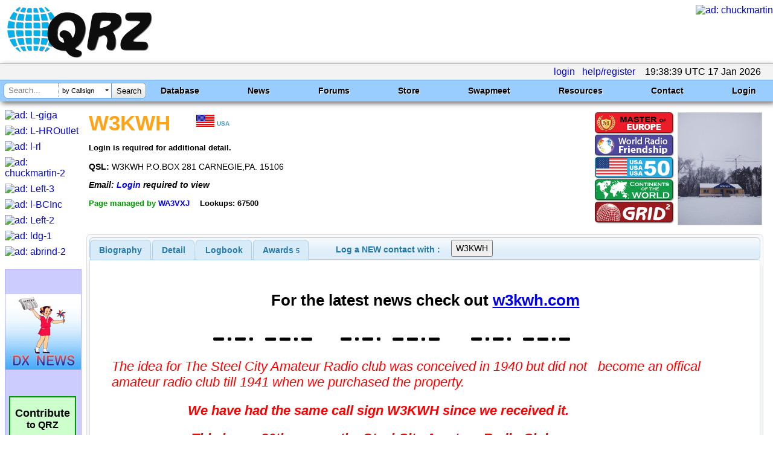

--- FILE ---
content_type: text/html; charset=utf-8
request_url: https://www.qrz.com/db/W3KWH
body_size: 29699
content:

<!DOCTYPE html
	PUBLIC "-//W3C//DTD XHTML 1.0 Strict//EN"
	 "http://www.w3.org/TR/xhtml1/DTD/xhtml1-strict.dtd">
<html xmlns="http://www.w3.org/1999/xhtml" lang="en-US" xml:lang="en-US">
<head>
<title>W3KWH - Callsign Lookup by QRZ Ham Radio</title>
<meta name="description" content="World's leading amateur radio web site with news, technical articles, discussions, practice exams and more." />
<meta name="google-site-verification" content="6TK-JKZlwymcjLHzH9sO1D6GJEHWMRRRI60FLPpREC4" />
<meta name="keywords" content="ham,radio,amateur,callsign,qrz,qth,qsl,cq,qrzcq,logbook,antenna,ICOM,Kenwood,Yaesu" />
<meta name="theme-color" content="#99ccff" />
<meta name="viewport" content="" />
<link href="/manifest.json" rel="manifest" />
<link href="https://static.qrz.com/static/qrz/favicon.ico" rel="shortcut icon" />
<link href="/opensearch.xml" rel="search" title="qrz.com" type="application/opensearchdescription+xml" />
<meta property="og:url" content="https://www.qrz.com/db/W3KWH" />
<meta property="og:image" content="https://cdn-bio.qrz.com/h/w3kwh/IMG_20220204_075803507club.jpg?p=a5773520a910603bed36985d7835419a" />
<meta property="og:type" content="profile" />
<meta property="og:site_name" content="QRZ Callsign Database" />
<meta property="og:title" content="W3KWH Callsign Page" />
<meta property="og:updated_time" content="2024-06-28T13:51:33" />
<meta property="og:description" content="W3KWH personal biography" />

<link rel="canonical" href="https://www.qrz.com/db/W3KWH"/>
<link rel="stylesheet" type="text/css" href="https://static.qrz.com/static/css/jquery.fancybox.css?v=2.1.5" />
<link rel="stylesheet" type="text/css" href="https://static.qrz.com/static/css/jquery.fancybox-buttons.css?v=1.0.5" />
<link rel="stylesheet" type="text/css" href="https://static.qrz.com/static/css/jquery.fancybox-thumbs.css?v=1.0.5" />
<link rel="stylesheet" type="text/css" href="https://static.qrz.com/static/css/jquery-ui.min.css?v=0115" />
<style type="text/css">
<!--/* <![CDATA[ */

/* qrzweb_min.css */
.version{color:qrzweb7.css}
html{height:100%}
body{font-family:Arial,Helvetica,sans-serif;background-color:#ffffff;margin:0;padding:0;height:100%;}
form{display:inline;margin:0;}
a{text-decoration:none;}
img{border:none;}
.bor{border:solid 1px#ccc;}
.cv{border-radius:15px;}
#nobb{text-align:right}
.qrzblue{background-color:#99CCFF}
.ltblue{background-color:#CFF}
.grnline{background-color:#eeffee}
.none{display:none}
.ptr{cursor:pointer}
.l2{margin-left:2em}
.l3{margin-left:3em}
.fi{font-style:italic}
.fb{font-weight:bold}
.bd{font-weight:bold}
.f15{font-size:1.5em}
.f14{font-size:1.4em}
.f13{font-size:1.3em}
.f12{font-size:1.2em}
.f11{font-size:1.1em}
.f9{font-size:0.9em}
.f8{font-size:0.8em}
.f7{font-size:0.7em}
.f6{font-size:0.6em}
.ff{font-family:monospace}
.ct{text-align:center}
.rt{text-align:right}
.lt{text-align:left}
.jt{text-align:justify}
.ml1{margin-left:1em}
.ml2{margin-left:2em}
.ml3{margin-left:3em}
.ml4{margin-left:4em}
.m0{margin:0}
.mt0{margin-top:0}
.mt05{margin-top:0.5em}
.mt1{margin-top:1em}
.mt2{margin-top:2em}
.mt4{margin-top:4em}
.bdr{border:solid 1px#ccc;padding-left:3px;padding-right:3px;}
.bgw{background-color:white}
.bgy{background-color:#FFFFCC}
.wsn{white-space:normal}
.wsno{white-space:nowrap}
.w1{width:1%}
.w5{width:5%}
.w9{width:99%}
.w100{width:100%}
.red{color:#F00}
.yel{color:#FF0}
.green{color:#090}
.blue{color:#009}
.wht{color:#FFFFFF}
.nsw{white-space:nowrap}
.clb{clear:both}
.ovh{overflow:hidden}
.ul{text-decoration:underline}
.vt{vertical-align:top}
.hot{margin-left:8px;padding:2px;color:black;cursor:pointer;}
#qrz{background-color:white;margin-left:auto;margin-right:auto;margin-top:8px;margin-bottom:8px;}
#lpos img{position:relative;top:12px;}
#qrztop{background-color:white;clear:both; padding-top: 0.5em;}
#qrzmain{padding:0px 8px;}
#qrzleft{width:120px;}
#qrzcenter{width:100%;padding-left:8px;padding-right:8px;}
#qrzright{width:170px;padding-top:0px;text-align:left;}
#qrzend{font-size:smaller;background-color:white;color:#900;}
#qrzbad{margin-top:16px;text-align:center;clear:both;}
#donate{margin-top:40px;background-color:#cfc;text-align:center;width:107px;border:solid 2px#090;cursor:pointer;white-space:nowrap;}
#qrzfooter{background-color:#9cf;padding:4px;font-size:0.7em;margin-top:16px;margin-bottom:0;text-align:center;clear:both;}
.sectionhead{font-weight:bold;margin-top:0.2em;margin-right:0.5em;padding-top:0.15em;padding-right:0.5em;border-bottom:2px solid#49f;}
.redhead{font-weight:bold;margin-top:0.2em;margin-right:0.5em;padding-top:0.15em;padding-right:0.5em;border-bottom:2px solid#49f;color:#f00;}
#logbox{clear:both;font-size:12px;text-align:right;color:white;background-color:#6699cc;padding-left:2px;padding-right:2px;border:solid 1px#6699cc;white-space:nowrap;}
.box{background-color:white;padding:2px 4px;border:solid 1px#009;}
.lbox{border:solid 1px#ccc;padding-left:2px;padding-right:2px;}
.lmenu{font-size:0.9em;padding:2px;white-space:nowrap;}
.lads{margin-bottom:8px;width:125px;overflow:hidden;}
div.wrapper{font-family:Arial,Helvetica,sans-serif;background-color:#99ccff;border-top:solid 1px#6699cc;clear:both;}
button{padding:4px;display:inline-block;cursor:pointer;font:12px/14px Arial,Helvetica,sans-serif;color:#666;border:1px solid#999;background-color:#eee;-moz-border-radius:10px;-webkit-border-radius:10px;-moz-box-shadow:#999 2px 0px 3px;-webkit-box-shadow:#999 2px 0px 3px;margin-bottom:4px;}
button:hover{color:#aaa;background-color:#000;}:focus{outline:0;}
span.btn{padding:10px;display:inline-block;cursor:pointer;font:12px/14px Arial,Helvetica,sans-serif;color:#aaa;background-color:#eee;-moz-border-radius:10px;-webkit-border-radius:10px;-moz-box-shadow:#999 2px 0px 3px;-webkit-box-shadow:#999 2px 0px 3px;}
span.btn:hover{background-color:#000;}
.msgBox{position:absolute;width:250px;height:60px;background:black;-moz-box-shadow:#999 2px 0px 3px;-webkit-box-shadow:#999 2px 0px 3px;-moz-border-radius:10px;-webkit-border-radius:10px;padding:10px;padding-top:30px;top:10px;right:10px;font:20px/24px Arial,Helvetica,sans-serif;}
.cbut{border:solid 1px transparent;border-radius:5px;padding:3px 8px;}
.cbut:hover{border:solid 1px#000000;}
.gbut{background-color:#090;color:white;border-radius:5px;-moz-border-radius:5px;-webkit-border-radius:5px;padding:3px 8px;}
.rbut{background-color:#A00;color:white;border-radius:5px;-moz-border-radius:5px;-webkit-border-radius:5px;padding:3px 8px;}
.bbut{background-color:#3366ff;color:white;border-radius:5px;-moz-border-radius:5px;-webkit-border-radius:5px;padding:3px 8px;}
.bbut:hover{background-color:#3399ff;}
.rbut:hover{background-color:#FF0000;}
.hot:hover{background-color:#6ac;}
.gbut:hover{background-color:#00dd00;}

.qrztop-wrapper{ width:100%; min-height:96px; }
.qrztop-wrapper #logo-container { display:inline-block;margin-left: .5em; }
.qrztop-wrapper #logo-container img { width: auto; height: 90px }
@media only screen and (max-width: 1200px) {
	.qrztop-wrapper #logo-container img { width: 300px; height: auto; margin-top: .25em;}
}
.qrztop-wrapper .qrztop-banner { display:inline-block;float:right }

.headline-list { 
margin: 5px 30px 5px 5px;
    display: inline-block;
}
.headline-list .headline-container {
	background: #8cf;
	display: inline-block;
        box-shadow: 3px 3px 8px #666;
	margin-bottom: 10px;
	margin-top: 5px;
	border-radius: 5px;
	padding: 5px 10px 10px 10px;
	box-shadow: 3px 3px 8px #666;
	width: 100%;
}
.headline-list .headline-content {
    border-radius: 0 0 5px 5px;
    background: white;
    margin: 0px -9px -9px -9px;
    background: rgba(255,255,255,.8);
    padding: 10px;
    overflow: hidden;
}

.headline-list .headline-header {
    margin-bottom: 5px;
	overflow: hidden;
}
.headline-list .headline-header .headline-byline {
	line-height: 1.2em;
	font-size: 1em;
}
.headline-list .headline-header .headline-byline span{
 	padding-right: 20px;
	display: inline-block;
	font-size: 1em;
}
.headline-list .headline-header .headline-title {
	font-size: 1.4em;
	font-weight: bold;
	line-height: 1.1em;
 	text-overflow: ellipsis;
	overflow: hidden;
}


#news table {
display: none;
}

.active-calls-list {
	text-align: center;
    max-height: 6.650em;
    overflow: hidden;
    font-size: 20px;
	margin: 5px;
}

.active-calls-list .active-call {
	padding: 5px;
	margin: 5px;
    background-color: #eeeeee;
	border: 1px solid #cccccc;
	display: inline-block;
	text-align: center;
}

#swaptable {
	display: none;
}
.swap-list-container {
	display: hidden;
	padding: 0px;
	max-height: 560px;
	overflow: hidden;
}
.swap-list {
padding: 0px;
margin:0px;
}
.swap-list .swap-list-item:before {
    content: "";
    width: 20px;
    height: 20px;
    background: red;
    position: absolute;
    top: 2px;
    left: 66px;
    border-radius: 13px;
    box-shadow: 2px 2px 4px #666;
    background: #ff3019;
    background: -moz-radial-gradient(center, ellipse cover, #ff3019 0%, #cf0404 100%);
    background: -webkit-radial-gradient(center, ellipse cover, #ff3019 0%,#cf0404 100%);
    background: radial-gradient(ellipse at center, #ff3019 0%,#cf0404 100%);
    filter: progid:DXImageTransform.Microsoft.gradient( startColorstr='#ff3019', endColorstr='#cf0404',GradientType=1 );

}
.swap-list .swap-list-item:hover {
	        box-shadow: 4px 4px 10px #666;

}
.swap-list .swap-list-item {
cursor: pointer;
	border-radius: 2px;
	width: 160px;
	height: 160px;
	background: #fcfcfc;
        box-shadow: 3px 3px 8px #666;
    display: inline-block;
    overflow: hidden;
	margin: 12px;
	list-style: none;
}

.swap-list .swap-list-item-caption {
	overflow: hidden;
	text-align: center;
}
.swap-list .swap-list-item-img {
    width: 120px;
    height: 90px;
margin: 20px;
margin-bottom: 10px;
}

/* CSS Foo to help mobile users */
@media screen and (max-device-width:480px) {
#swaptable tbody tr td span {
    font-size: 23px;
    max-width: 120px;
    overflow: hidden;
    display: inline-block;
}
	.active-calls-list {
		font-size: 23px;
	}
.headline-list {
	    font-size: 23px;
	}
	.headline-list .headline-header .headline-title {
	    max-width: 600px;
	}
	nav ul.tray {
		Font-size: 23px;
		border-bottom: 1px solid #b3b3b3 !important;
    margin-bottom: 10px !important;
	}
	nav ul.primary-navigation {
		font-size: 23px !important;
font-family: "Arial Narrow";
	}
	#ghome {
		margin-left: -135px;
		max-width: 593px; 
	}
	nav > ul.primary-navigation > li.search {
		padding-right: 3px !important;
	}
	nav > ul.primary-navigation > li {
		padding-top: 2px !important;
		padding-left: 2px !important;
		padding-right: 3px !important;
	}
	.qrztop-wrapper #logo-container {
		margin-bottom: 1.5em;
	}
	#qrzcenter .sectionhead {
font-size: 28px;
}
#qrzfooter {
    font-size: 23px;
}
.f6 {
 font-size: 1.5em;
}
}

/* end qrzweb_min.css */


/* menu_red.css */
nav {
  clear: both;
	box-shadow: 3px 3px 8px #666;
}

nav ul.tray {
	border-top: 1px solid #b3b3b3;
	background-color: #f3f3f3;
	margin-top: 1px;
	margin-bottom: 0px;
	text-align: right;
	margin-left: 0px;
	padding-left: 0px;
	padding-right: 16px;
	padding-left: 16px;
	line-height: 1.6em;
min-height: 26px;
}

nav ul.tray .lgnGroup {
	position: relative;
	border-radius: 5px 5px 5px 5px;
	border: 1px solid #b3b3b3;
	background-color: white;
	width: 240px;
	height: 22px;
  display: inline-block;
  *display: inline;
  zoom: 1;
  margin-bottom: -7px;
  margin-top: 0px;
}

nav ul.tray .lgnGroup .usernameWrapper {
	position: absolute;
	top: 0px;
	bottom: 0px;
	left: 5px;
	width: 90px;
	border-right: 1px dotted #b3b3b3;
		background-color: white;

}

nav ul.tray .lgnGroup input[type=submit] {
	position: absolute;
	top: 0px;
	bottom: 0px;
	right: 0px;
	width: 50px;
	background: #ffffff;
	border: none;
	border-radius: 0 5px 5px 0;
	border-left: 1px solid #b3b3b3;
 /* Old browsers */
	background: -moz-linear-gradient(top,  #ffffff 0%, #e5e5e5 100%);
 /* FF3.6+ */
	background: -webkit-gradient(linear, left top, left bottom, color-stop(0%,#ffffff), color-stop(100%,#e5e5e5));
 /* Chrome,Safari4+ */
	background: -webkit-linear-gradient(top,  #ffffff 0%,#e5e5e5 100%);
 /* Chrome10+,Safari5.1+ */
	background: -o-linear-gradient(top,  #ffffff 0%,#e5e5e5 100%);
 /* Opera 11.10+ */
	background: -ms-linear-gradient(top,  #ffffff 0%,#e5e5e5 100%);
 /* IE10+ */
	background: linear-gradient(to bottom,  #ffffff 0%,#e5e5e5 100%);
 /* W3C */
	filter: progid:DXImageTransform.Microsoft.gradient( startColorstr='#ffffff', endColorstr='#e5e5e5',GradientType=0 );
 /* IE6-9 */
}

nav ul.tray .lgnGroup .passwordWrapper {
	position: absolute;
	top: 0px;
	bottom: 0px;
	left: 100px;
	width: 90px;
		background-color: white;

}



nav ul.tray .usernameWrapper input[type=text], 		nav ul.tray .passwordWrapper input[type=password] {
  background-color: transparent;
width: 90%;
  margin-top: 2px;
  display: block;
}

nav ul.tray #username {
	border: none;
}

nav ul.tray #password {
	border: none;
}

nav ul.tray li {
	display: inline-block;
*display: inline;
zoom: 1;
	margin-left: 0px;
	padding-left: 0px;
}

nav ul.tray li.pm a {
	padding-left: 20px;
	background: url(https://static.qrz.com/static/images/statusicon/pm_old.png) left center no-repeat;
}

nav ul.tray li.pm {
}

nav ul.primary-navigation {
	border-top: solid 1px #6699cc;
	background-color: #99ccff;
	margin-top: 0px;
	margin-left: 0px;
	padding-right: 16px;
	padding-left: 16px;
	font-size: 14px;
	height: 2.5em;
  min-width: 900px;
}

nav ul.primary-navigation li {
	margin-left: 0px;
	padding-left: 0px;
}

nav > ul.primary-navigation {
	text-align: justify;
	-ms-text-justify: distribute-all-lines;
/*	text-justify: distribute-all-lines; */
}

.stretch {
	width: 100%;
	display: inline-block;
*display: inline;
zoom: 1;	font-size: 0;
	line-height: 0
}

nav > ul.primary-navigation > li.search {
  z-index: 100;
	width: auto;
	float: left;
	margin-left: -10px;
	padding-left: 0px;
}

nav > ul.primary-navigation > li {
	width: auto;
	line-height: 2.5em;
	color: black;
	font-weight: bold;
	font-family: Arial,Helvetica,sans-serif;
	text-shadow: #ccf 1px 1px 1px;
	position: relative;
	display: inline-block;
*display: inline;
zoom: 1;
	padding-left: 8px;
	padding-right: 8px;
	margin-right: 32px;
	text-align: center;
}

nav > ul.primary-navigation ul.sub {
	position: absolute;
	display: none;
	background-color: #99ccff;
	box-shadow: 3px 3px 8px #666;
	z-index: 10000;
	padding-left: 0px;
	list-style: none;
	margin-left: 0px;
	min-width: 220px;
	max-width: 150%;
	background-color: #f3f3f3;
	left: 0px;
	height: 0px;
	transition: height .3s ease;
}

nav > ul.primary-navigation ul.sub li {
	font-weight: normal;
	color: #444;
	text-shadow: none;
	text-align: left;
	line-height: 1.1em;
  white-space: normal;
}

nav > ul.primary-navigation > li.leaf:hover {
	background-color: #0099ff;
}

nav > ul.primary-navigation > li:hover > ul.sub {
	display: block;
	height: auto;
}

nav > ul.primary-navigation > li.last:hover > ul.sub, nav > ul.primary-navigation > li:nth-last-child(2):hover > ul.sub {
	right: 0px;
	left: auto;
}

nav > ul.primary-navigation > li:hover > ul.sub > li:not(.seperator):hover {
	background-color: #e9e9e9;
}
nav > ul.primary-navigation a {
  color: black;
}
nav > ul.primary-navigation li li > a {
	display: block;
	color: #111;
  padding-left: 16px;
  padding-right: 16px;
	padding-top: .55em;
	padding-bottom: .55em;
}
nav .search .history {
  background-color: white;
    width: 177px;
    margin: .3em;
    margin-left: 0px;
    padding-top: 6px;
    border: solid 1px #6699cc;
    border-radius: 6px 6px 6px 6px;
    top: 19px;
    position: absolute;
  display: none;
    box-shadow: 3px 3px 8px #666;
}

nav .search .history .histTitle {
    color: grey;
    font-weight: normal;
    text-shadow: none;
    line-height: 22px;
}
nav .search .history .histItem {
background-repeat: no-repeat;
    background-position: 4px;
    height: 32px;
    border-top: 1px dotted grey;
    text-align: left;
    padding-left: 42px;
    font-weight: normal;
}
nav .search .history .histItem:hover {
background-color: #0099ff;
cursor: pointer;
}
nav .search .magic {
	background-color: white;
	width: 234px;
	margin: .3em;
	margin-left: 0px;
	height: 1.71em;
	border: solid 1px #6699cc;
	border-radius: 6px 6px 6px 6px;
	position: relative;
	font-family: Arial;
	font-weight: normal;
	text-align: left;
	line-height: 1.8em;
}

nav .search .magic .tqueryWrapper {
	top: 0px;
	bottom: 2px;
	left: 6px;
	width: 84px;
	position: absolute;
}

nav .search .magic .tqueryWrapper #tquery,
nav .search .magic .tqueryWrapper .tquery {
	width: 100%;
	height: 100%;
	border: 0px;
	margin: 0px;
	position: absolute;
	top: 0px;
	left: 0px;
	bottom: 0px;
	border-right: 1px dotted #6699cc;

    padding: 1px;
    border-radius: 0px;
}

nav .search .magic .modeWrapper {
	top: 0px;
	bottom: 0px;
	left: 91px;
	width: 90px;
	position: absolute;
	overflow: hidden;
}

nav .search .magic .modeWrapper .cover {
	position: absolute;
	top: 0px;
	left: 0px;
	bottom: 0px;
	right: 3px;
	background-color: white;
	padding-left: 5px;
	border-right: 1px solid #6699cc;
	font-size: 11px;
}

nav .search .magic .modeWrapper #mode {
	width: 100%;
	height: 100%;
	border: 0px;
	margin: 0px;
	position: absolute;
	top: 0px;
	left: 0px;
	bottom: 2px;
	z-index: 1;
  /* IE 8 */
	-ms-filter: "progid:DXImageTransform.Microsoft.Alpha(Opacity=0)";
  /* IE 5-7 */
	filter: alpha(opacity=0);
  /* Netscape */
	-moz-opacity: 0;
  /* Safari 1.x */
	-khtml-opacity: 0;
  /* Good browsers */
	opacity: 0;
}

nav .search .magic #tsubmit {
	border: none;
	position: absolute;
	top: 0px;
	bottom: 0px;
	right: 0px;
	width: 56px;
	border-radius: 0px 6px 6px 0px;
	background: #ffffff;
 /* Old browsers */
	background: -moz-linear-gradient(top,  #ffffff 0%, #e5e5e5 100%);
 /* FF3.6+ */
	background: -webkit-gradient(linear, left top, left bottom, color-stop(0%,#ffffff), color-stop(100%,#e5e5e5));
 /* Chrome,Safari4+ */
	background: -webkit-linear-gradient(top,  #ffffff 0%,#e5e5e5 100%);
 /* Chrome10+,Safari5.1+ */
	background: -o-linear-gradient(top,  #ffffff 0%,#e5e5e5 100%);
 /* Opera 11.10+ */
	background: -ms-linear-gradient(top,  #ffffff 0%,#e5e5e5 100%);
 /* IE10+ */
	background: linear-gradient(to bottom,  #ffffff 0%,#e5e5e5 100%);
 /* W3C */
	filter: progid:DXImageTransform.Microsoft.gradient( startColorstr='#ffffff', endColorstr='#e5e5e5',GradientType=0 );
 /* IE6-9 */
}

nav .search .magic #tsubmit:hover {
	background: #e5e5e5;
 /* Old browsers */
	background: -moz-linear-gradient(top,  #e5e5e5 0%, #ffffff 100%);
 /* FF3.6+ */
	background: -webkit-gradient(linear, left top, left bottom, color-stop(0%,#e5e5e5), color-stop(100%,#ffffff));
 /* Chrome,Safari4+ */
	background: -webkit-linear-gradient(top,  #e5e5e5 0%,#ffffff 100%);
 /* Chrome10+,Safari5.1+ */
	background: -o-linear-gradient(top,  #e5e5e5 0%,#ffffff 100%);
 /* Opera 11.10+ */
	background: -ms-linear-gradient(top,  #e5e5e5 0%,#ffffff 100%);
 /* IE10+ */
	background: linear-gradient(to bottom,  #e5e5e5 0%,#ffffff 100%);
 /* W3C */
	filter: progid:DXImageTransform.Microsoft.gradient( startColorstr='#e5e5e5', endColorstr='#ffffff',GradientType=0 );
 /* IE6-9 */
}

nav .cover .carat {
	width: 0;
	height: 0;
	border-left: 3px solid transparent;
	border-right: 3px solid transparent;
	border-top: 3px solid #000;
	position: absolute;
	top: 50%;
	right: 4px;
	margin-top: -2px;
}

nav hr {
	margin: 0px;
}

@media(max-width: 1300px) {
	nav > ul.primary-navigation > li {
		width: auto;
		color: black;
		font-weight: bold;
		font-family: Arial,Helvetica,sans-serif;
		text-shadow: #fff 1px 1px 1px;
		position: relative;
		display: inline-block;
*display: inline;
zoom: 1;
		padding-left: 8px;
		padding-right: 8px;
		margin-right: 4px;
		text-align: center;
	}
}

@media(max-width: 1100px) {
.tqueryWrapper {
  width: 60px !important;
}
.magic {
width: 200px !important;
}
.modeWrapper {
left: 67px !important;
width: 81px !important;
}
.stretch {
	width: auto;
	display: none;
	line-height: 0
}

	nav > ul.primary-navigation {
		white-space: nowrap;
	}

	nav > ul.primary-navigation > li {
		width: auto;
		color: black;
		font-weight: bold;
		font-family: Arial,Helvetica,sans-serif;
		text-shadow: none;
		position: relative;
		display: inline-block;
*display: inline;
zoom: 1;
		padding-left: 4px;
		padding-right: 4px;
		margin-right: 4px;
		font-weight: normal;
		text-align: center;
	}
  nav > ul.primary-navigation > li.secondlast:hover > ul.sub, nav > ul.primary-navigation > li:nth-last-child(3):hover > ul.sub {
	  right: 0px;
	  left: auto;
  }
}

#qrzdev {
  overflow: scroll;
}


/* end menu_red.css */


/* db9_min.css */
.label {
    color: #000;
    font-family: courier;
    font-style: normal;
    font-size: 2em;
    text-align: left;
    text-shadow: none;
    background-image: none;
    background-color: #fff;
    padding-top: .5em;
    padding-left: .5em
}

.lclear {
    background-image: none;
    background-color: #fff
}

.gm {
    font-size: .7em;
    margin-left: 1em
}

#t_detail {
    margin-top: 4px
}

#detbox {
    background-color: #fff
}

#dt {
    background-color: #fff
}

#detbox b {
    font-size: smaller;
    font-weight: 700;
    font-style: italic;
    color: #000
}

#detbox .ha {
    font-size: .8em;
    color: #090
}

#detbox .hc {
    font-size: .7em;
    width: 300px;
    white-space: normal
}

#detbox .dh {
    width: 20%;
    color: #800;
    font-size: .8em;
    font-weight: 700;
    text-align: right;
    white-space: nowrap
}

#detbox .dr {
    color: #800;
    font-size: .8em;
    font-weight: 700
}

#calldata {
    margin-top: 2px;
    padding-left: 4px;
    font-weight: 700
}

#xcalldata p {
    margin-left: 4px
}

#csbody .hdr {
    border-top: solid 1px #66f;
    background-color: #9cf;
    border-bottom: solid 1px #66f;
    padding-left: .5em;
    font-size: 10pt;
    font-style: italic;
    font-weight: 700;
    color: #009;
    margin-top: 1px;
    margin-bottom: 0
}

#csbody .lh {
    font-size: .8em;
    font-weight: 700
}

#biodata {
    padding: .5em
}

#biodata a {
    font-weight: 700;
    text-decoration: underline
}

#calldata .cland {
    display: inline;
    margin-top: 4px;
    margin-bottom: 0;
    font-size: .6em;
    color: #39c
}

#calldata .oth {
    position: relative;
    top: -6px;
    left: 100px;
    padding-left: 4px;
    padding-right: 4px;
    color: #900;
    font-size: 1.3em;
    background-color: #fff;
    border: solid 1px #39f
}

#calldata .s9 {
    padding-top: 4px;
    padding-left: 4px;
    font-size: .9em
}

#calldata .csignl {
    font-size: 32pt;
    font-style: italic;
    color: gold
}

#calldata .csignm {
    font-size: 26pt;
    color: #39f
}

#calldata .csignd {
    font-size: 26pt;
    color: #963
}

#calldata .csignx {
    font-size: 32pt;
    color: #909
}

#calldata .csigns {
    font-size: 32pt;
    color: #393
}

#calldata .csigno {
    font-size: 32pt;
    color: #00a
}

#calldata .csignp {
    font-size: 32pt;
    font-style: italic;
    color: #00a
}

#calldata .csignz {
    font-size: 32pt;
    font-style: italic;
    color: #cc0
}

#calldata .csigna {
    font-size: 32pt;
    font-style: italic;
    color: red
}

#calldata .csign {
    font-size: 22pt;
    color: #000
}

#calldata .csignsk {
    font-size: 22pt;
    color: #ccc
}

#calldata .csignmg {
    font-size: 26pt;
    color: #ffa319
}

#calldata .sk {
    color: #ccc
}

.ui-tabs .ui-tabs-hide {
    display: none
}

#t_detail {
    background-color: #fff
}

#t_detail table {
    border-top: solid 1px #eee;
    border-left: solid 1px #eee
}

#t_detail th {
    background-color: #9cf
}

#t_detail td {
    border-right: solid 1px #eee;
    border-bottom: solid 1px #eee
}

#t_logbook {
    background-color: #fff
}

#t_webcon {
    background-color: #fff
}

#xref {
    width: 20em;
    color: #009;
    font-size: .9em;
    font-style: italic;
    border: solid 1px #009;
    background-color: #fc6;
    padding: 0 4px
}

#tabs {
    font-size: 17.6px;
    color: #362b36
}

#tabs>div {
    border-bottom-left-radius: 6px;
    border-bottom-right-radius: 6px;
    border: 1px solid #ddd;
    background: #fff;
    margin-top: 0;
    padding: 6px
}

#tabs>ul {
    height: 33px;
    padding: .2em 0 0;
    margin: 0;
    color: #222;
    font-weight: 700
}

#tabs>ul>input {
    list-style: none;
    float: left;
    position: relative;
    top: 0;
    margin: 1px .2em 0 0;
    border-bottom-width: 0;
    padding: 0;
    white-space: nowrap;
    border: 1px solid #aed0ea;
    background: #f3f3f3;
    font-weight: 700;
    color: #2779aa;
    border-radius: 6px;
    border-top-right-radius: 6px;
    padding: .4em 1em;
    margin-top: .2em;
    margin-left: 2em
}

#tabs>ul>input:hover {
    cursor: pointer;
    color: #111
}

#tabs>ul>li {
    list-style: none;
    float: left;
    position: relative;
    top: 0;
    margin: 1px .2em 0 0;
    border-bottom-width: 0;
    padding: 0;
    white-space: nowrap;
    border: 1px solid #aed0ea;
    background: #d7ebf9;
    font-weight: 700;
    color: #2779aa;
    border-top-left-radius: 6px;
    border-top-right-radius: 6px
}

#tabs>ul>li.active {
    margin-bottom: -1px;
    padding-bottom: 1px;
    border: 1px solid #2694e8;
    background: #3baae3;
    font-weight: 700;
    color: #fff
}

#tabs>ul>li:not(.active):hover {
    border: 1px solid #74b2e2;
    background: #e4f1fb;
    font-weight: 700;
    color: #0070a3
}

#tabs>ul>li>a {
    color: #2779aa;
    float: left;
    padding: .5em 1em;
    text-decoration: none
}

#tabs>ul>li.active>a {
    color: #fff
}

.awards-container {
    width: 130px;
    min-height: 200px;
    margin-right: 5px;
    margin-top: -4px
}

.awards-container.cols-2 {
    width: 270px
}

.awards-container ul {

    padding: 0;
    margin: 0;
    display: block;
line-height: 1em;
    max-width: 300px
}

li.award-banner {
    cursor: pointer;
    background-repeat: no-repeat;
    background-position: center;
    background-size: contain;
    height: 30px;
    width: 125px;
    line-style: none;
    display: inline-block;
    border-radius: 5px;
    padding: 1px;
    margin: 2px;
    border: 1px solid rgba(0, 0, 0, .5);
    box-shadow: #666 1px 1px 2px;

margin-bottom: -2px;}


/* end db9_min.css */


/* bio_system.css */
div.blackWhite{color:white;background-color:black;margin-top:4px;padding:0px 4px;}
span.blackWhite{color:white;background-color:black;margin-top:4px;padding:0px 4px;}
div.blackYellow{color:yellow;background-color:black;margin-top:4px;padding:0px 4px;}
span.blackYellow{color:yellow;background-color:black;margin-top:4px;padding:0px 4px;}
div.blackGold{color:gold;background-color:black;margin-top:4px;padding:0px 4px;}
span.blackGold{color:gold;background-color:black;margin-top:4px;padding:0px 4px;}
div.border{border:solid 1px black;margin-top:4px;padding:0px 4px}
span.border{border:solid 1px black;margin-top:4px;padding:0px 4px}
div.yellow{background-color:yellow;margin-top:4px;padding:0px 4px}
span.yellow{background-color:yellow;margin-top:4px;padding:0px 4px}
div.lemon{background-color:#FAFAD2;margin-top:4px;padding:0px 4px}
span.lemon{background-color:#FAFAD2;margin-top:4px;padding:0px 4px}
div.gold{background-color:#FFD700;margin-top:4px;padding:0px 4px}
span.gold{background-color:#FFD700;margin-top:4px;padding:0px 4px}
div.johndeere{background-color:#006400;color:#FFFF00;border:solid 2px #FFFF00;margin-top:4px;padding:0px 4px;}
span.johndeere{background-color:#006400;color:#FFFF00;border:solid 2px #FFFF00;margin-top:4px;padding:0px 4px;}
div.bordello{background-color:#ff1493;color:#ffffff;margin-top:4px;padding:0px 4px;}
span.bordello{background-color:#ff1493;color:#ffffff;margin-top:4px;padding:0px 4px;}
div.airforce{background-color:#0000cd;color:#ffffff;margin-top:4px;padding:0px 4px;}
span.airforce{background-color:#0000cd;color:#ffffff;margin-top:4px;padding:0px 4px;}
span.bbox {border:solid 1px black;margin-top:4px;padding:0px 4px;}
span.wbox {border:solid 1px white;margin-top:4px;padding:0px 4px;}

/* end bio_system.css */

.badge {height:102px;width:100px}
#mypic {height:185px;width:138px;border:solid 1px #ccc;cursor:pointer}
#reportbox {}

.ab {width:300px;height:77px;}
.lg {background-color:#ddffdd;border:solid 1px #ddd;padding:4px;}
.ab {border:solid 1px #ddd}
.a0 {width:90%;}	    
.a1 {width:300px;}	    
.a2 {padding-left:0.5em;}
.a3 {width:100px;font-size:0.7em;text-align:center;cursor:pointer;}
	
.ab {width:300px;height:77px;}
.lg {background-color:#ddffdd;border:solid 1px #ddd;padding:4px;}
.ab {border:solid 1px #ddd}
.a0 {width:90%;}	    
.a1 {width:300px;}	    
.a2 {padding-left:0.5em;}
.a3 {width:100px;font-size:0.7em;text-align:center;cursor:pointer;}
	
.ab {width:300px;height:77px;}
.lg {background-color:#ddffdd;border:solid 1px #ddd;padding:4px;}
.ab {border:solid 1px #ddd}
.a0 {width:90%;}	    
.a1 {width:300px;}	    
.a2 {padding-left:0.5em;}
.a3 {width:100px;font-size:0.7em;text-align:center;cursor:pointer;}
	
.ab {width:300px;height:77px;}
.lg {background-color:#ddffdd;border:solid 1px #ddd;padding:4px;}
.ab {border:solid 1px #ddd}
.a0 {width:90%;}	    
.a1 {width:300px;}	    
.a2 {padding-left:0.5em;}
.a3 {width:100px;font-size:0.7em;text-align:center;cursor:pointer;}
	
.ab {width:300px;height:77px;}
.lg {background-color:#ddffdd;border:solid 1px #ddd;padding:4px;}
.ab {border:solid 1px #ddd}
.a0 {width:90%;}	    
.a1 {width:300px;}	    
.a2 {padding-left:0.5em;}
.a3 {width:100px;font-size:0.7em;text-align:center;cursor:pointer;}
	


/* ]]> */-->
</style>
<script src="https://static.qrz.com/static/js/jquery-1.11.2.min.js" type="text/javascript"></script>
<script src="https://static.qrz.com/static/js/jquery-ui-1.11.2.min.js" type="text/javascript"></script>
<script src="https://static.qrz.com/static/js/db2_min.js?v=1.2" type="text/javascript"></script>
<script src="https://static.qrz.com/static/js/jquery.fancybox.pack.js?v=2.1.5" type="text/javascript"></script>
<script src="https://static.qrz.com/static/js/jquery.fancybox-media.js?v=1.0.5" type="text/javascript"></script>
<script src="https://static.qrz.com/static/js/jquery.fancybox-buttons.js?v=1.0.5" type="text/javascript"></script>
<script src="https://static.qrz.com/static/js/jquery.fancybox-thumbs.js?v=1.0.5" type="text/javascript"></script>
<script src="https://static.qrz.com/static/js/jquery.hoverIntent.js?v=0115" type="text/javascript"></script>
<script src="https://static.qrz.com/static/js/jquery.metadata.js?v=0115" type="text/javascript"></script>
<script src="https://static.qrz.com/static/js/advertisement.js" type="text/javascript"></script>
<script type="text/javascript">//<![CDATA[
// QRZstd.js
// Copyright 2012 by QRZ.COM

function e(i) { return document.getElementById(i); }
function n(i) { return document.getElementsByName(i)[0]; }
var tid;


$(document).ready(function() {
    qrzLoad();
});


function qrzLoad()
{
    if ($('#map').length) {loadMap()}
    if ($('#reloadtime').length) {tid = setTimeout("reLoad()",$('#reloadtime').val());}
    if ($('#jstest').length) {$('#jstest').hide();}
    if ($('#jq').length) {jqInit();}
    if ($('#qrzinit').length) {qrz_init(n);}
    if ($('.myMenu').length) {menu_init();}
    if ($('.nbg').length) {nbg_init();}

    if ($('#qrzx').length) {
	if ((typeof(qrzx_init) == typeof(Function)) && ($('#nobb').height() > 59)) {
	    qrzx_init();
	} else {
	    qrzx = qrzx.replace(/\.gif$/,"/QRZX.gif");
	    $('#qrzx').html("<img src='" + qrzx + "'/>");
	}
    }

    $('.qadv').click(function (ev) {
        ev.preventDefault();
        var id = $(this).attr('id');
        id = id.replace(/\D*/,'');
        var ck = $(this).attr('href');
        $.get("https://ads.qrz.com/click?d=1;id="+id);
        setTimeout(function(){window.location=ck},100);
    });

    if ($('#tquery').length) {
	    $('#tquery').focus();
    }

    if(bqn>0) {
	var bqa=['u'+bqu.toString(),'n'+bqn.toString()];
	$('.bq').each(function() {
	    if($(this).height()>0){
		bqa.push($(this).attr('id'));
	    }
	});
	$.post("/bq",{bq:bqa.join()});
    }
}

function showqem() {
    id = e('qem');
    var cem = qmail;
    var cl = new String('');
    var dem = new String('');
    for (i=cem.length-1; i>0; i--) {
	var c = cem.charAt(i);
	if (c != '!') { cl = cl.concat(c); } else { break; }
    }
    i--;
    for (x=0; x<cl; x++) { dem = dem.concat(cem.charAt(i)); i-=2; }
    id.innerHTML = '<a href="mailto:' + dem + '" id="eml">' + dem + '</a>';
    var eml = e('eml');
    id.onclick = eml.onclick;
    id.onmouseover = eml.onmouseover;
}

function reLoad() {
    document.reloadform.submit();
}

function blank() {
}

function callsign_focus() {
    qrzLoad();
}

function nbg_init() {
    $(".nbg").hover(
	function() {$(this).addClass('hho');},
	function() {$(this).removeClass('hho');}
    );    
}

function menu_init() {
    $(".myMenu").buildMenu(
    {
      template:"dmyqrz.html",
      additionalData:"pippo=1",
      menuWidth:100,
      openOnRight:false,
      menuSelector: ".menuContainer",
      iconPath:"/icons/mb/",
      hasImages:false,
      fadeInTime:100,
      fadeOutTime:300,
      adjustLeft:2,
      minZindex:9999,
      adjustTop:10,
      opacity:1,
      shadow:false,
      shadowColor:"#ccc",
      hoverIntent:100,
      openOnClick:false,
      closeOnMouseOut:true,
      closeAfter:1000,
      submenuHoverIntent:200
    });
}

function showMessage(msg){
    var msgBox=$("<div>").addClass("msgBox");
    $("body").append(msgBox);
    msgBox.append("You click on: <br>"+msg);
    setTimeout(function(){msgBox.fadeOut(500,function(){msgBox.remove();})},3000)
}



var www_url="https://www.qrz.com";

var is_dev="0";

function cd(cs) {
    window.location = www_url + "/db/" + cs;
}

var sh = true;
var pfx = 'https://cdn-bio.qrz.comh/w3kwh';
function shlabel() {

  var w = window.open("https://www.qrz.com/db/W3KWH/?mlab=","Label_for_W3KWH","height=500,width=700,menubar=1,toolbar=1");
  w.focus();
}


jQuery(function() {
    jQuery('#biodata a').each(function() {
	var attr = jQuery(this).attr('href');
	if (typeof attr !== typeof undefined && attr !== false) {
	    if (attr.indexOf("#") != 0 ) {
		jQuery(this).attr('target', '_blank');
	    }
	}
    })
});


function report() {
    $('#reportbox').dialog({
	width:580,
	buttons:[{text:"cancel", click: function() {$(this).dialog("close");}}, {text:"send", click: function() {$('#rptform').submit();}}]
    });
}


function report() {
    $('#reportbox').dialog({
	width:580,
	buttons:[{text:"cancel", click: function() {$(this).dialog("close");}}]
    });
}



    jQuery( document ).ready(function() {
      jQuery('input[name=loguri]').val('/db/W3KWH');
    });
var deftab = "t_bio";
var cs_lat = "40.425674";
var cs_lon = "-80.142747";
var cs_cs = "W3KWH";
var cs_mapscale = "12";
var cs_geoloc = "point";
var cs_mylat = "";
var cs_mylon = "";
var cs_mycs = "";
var wc_summary = "https://www.qrz.com/webcon/W3KWH/1768682319_f6fc1d49233c2f7924b86d9ca0f85752/";
var lb_summary = '<p class="loadingWarn">This may take a moment to load...</p><iframe id="lb_summary" align="top" frameborder="0" height="550" scrolling="yes" src="//logbook.qrz.com/lbstat/W3KWH/" style="width: 100%; max-width: 1200px" onLoad="jQuery(\'.loadingWarn\').hide();">Loading...</iframe>';

function qrep(id) {
    $('#f' + id).submit();
}

function rmnote(id) {
    if (confirm("Are you sure you want to remove this note?")) {
        $('#rm_' + id).submit();
    }
}

function block_user(un) {
    if (confirm("Are you sure you want to block " + un +  " from posting on your board?")) {
        $('#mign').submit();
    }
}

var qrzrt;
function tlim() {
    var rt = qrzrt.val();
    var rtl = rt.length;
    if (rtl > 140) {
	 qrzrt.val(rt.substring(0,140));
     } else {
	 $('#ntxt').text(140 - rtl);
     }
}

function qrz_init() {
    qrzrt = $('#tatxt');
    qrzrt.val('');
    qrzrt.on("change keyup paste", tlim);
    $('.fancybox').fancybox({
        helpers : {
	    title : {type: 'inside'},
	    thumbs : {width: 96, height:64},
	    buttons : {},
	    media : {}
	}
    });
}


function getAward(s) {
    window.open("https://ssl.qrz.com/awards?s=" + s,"_blank");
}
	

function getAward(s) {
    window.open("https://ssl.qrz.com/awards?s=" + s,"_blank");
}
	

function getAward(s) {
    window.open("https://ssl.qrz.com/awards?s=" + s,"_blank");
}
	

function getAward(s) {
    window.open("https://ssl.qrz.com/awards?s=" + s,"_blank");
}
	

function getAward(s) {
    window.open("https://ssl.qrz.com/awards?s=" + s,"_blank");
}
	
var bqn=11;
var bqu=0;

//]]></script>
<meta http-equiv="Content-Type" content="text/html; charset=utf-8" />
</head>
<body>


      <div id="qrztop"><!-- begin qrztop -->
        <div class="qrztop-wrapper">
          <div id="logo-container">
            <a href="https://www.qrz.com/index.html"><img src="https://s3.amazonaws.com/files.qrz.com/static/qrz/qrz_com.svgz" width="" height="90" alt="QRZ.COM" /></a>
          </div>
          <div class="qrztop-banner"><div class="bq" id="d7874"><a href="https://www.martinrfsupply.com" class="qadv" id="i7874" target="_blank"><img src="/ads/7874.gif" height="90" width="728" alt="ad: chuckmartin" /></a></div></div>

        </div>

    
<!-- qrzmenuX -->
<!-- 20251017 no longer supporting naming structure above. qrzmenu6 did not match
 	 code in repo. ~KF8KI
 	 
 	 20251021 The repo common-files has been created.  It contains this and other common shared files.  Versions of this
 	 file in www-perl and any other locations have been deprecated. ~KF8KI
 	 -->
<script>
(function($) {
  // @todo Document this.
  $.extend($,{ placeholder: {
      browser_supported: function() {
        return this._supported !== undefined ?
          this._supported :
          ( this._supported = !!('placeholder' in $('<input type="text">')[0]) );
      },
      shim: function(opts) {
        var config = {
          color: '#888',
          cls: 'placeholder',
          selector: 'input[placeholder], textarea[placeholder]'
        };
        $.extend(config,opts);
        return !this.browser_supported() && $(config.selector)._placeholder_shim(config);
      }
  }});

  $.extend($.fn,{
    _placeholder_shim: function(config) {
      function calcPositionCss(target)
      {
        var op = $(target).offsetParent().offset();
        var ot = $(target).offset();

        return {
          top: ot.top - op.top,
          left: ot.left - op.left,
          width: $(target).width()
        };
      }
      function adjustToResizing(label) {
        var $target = label.data('target');
        if(typeof $target !== "undefined") {
          label.css(calcPositionCss($target));
          $(window).one("resize", function () { adjustToResizing(label); });
        }
      }
      return this.each(function() {
        var $this = $(this);

        if( $this.is(':visible') ) {

          if( $this.data('placeholder') ) {
            var $ol = $this.data('placeholder');
            $ol.css(calcPositionCss($this));
            return true;
          }

          var possible_line_height = {};
          if( !$this.is('textarea') && $this.css('height') != 'auto') {
            possible_line_height = { lineHeight: $this.css('height'), whiteSpace: 'nowrap' };
          }

          var isBorderBox = ($this.css('box-sizing') === 'border-box');
          var isTextarea = $this.is('textarea');

          var ol = $('<label />')
            .text($this.attr('placeholder'))
            .addClass(config.cls)
            .css($.extend({
              position:'absolute',
              display: 'inline',
              'float':'none',
              overflow:'hidden',
              textAlign: 'left',
              color: config.color,
              cursor: 'text',
              paddingTop: !isTextarea && isBorderBox ? '0' : $this.css('padding-top'),
              paddingRight: $this.css('padding-right'),
              paddingBottom: !isTextarea && isBorderBox ? '0' : $this.css('padding-bottom'),
              paddingLeft: $this.css('padding-left'),
              fontSize: $this.css('font-size'),
              fontFamily: $this.css('font-family'),
              fontStyle: $this.css('font-style'),
              fontWeight: $this.css('font-weight'),
              textTransform: $this.css('text-transform'),
              backgroundColor: 'transparent',
              zIndex: 99
            }, possible_line_height))
            .css(calcPositionCss(this))
            .attr('for', this.id)
            .data('target',$this)
            .click(function(){
                if (!$(this).data('target').is(':disabled')) {
                    $(this).data('target').focus();
                }
            })
            .insertBefore(this);
            $this
                .data('placeholder', ol)
                .on('keydown', function () {
                    ol.hide();
                })
                .on('blur change', function () {
                    ol[$this.val().length ? 'hide' : 'show']();
                })
                .triggerHandler('blur');
          $(window).one("resize", function () { adjustToResizing(ol); });
        }
      });
    }
  });
})(jQuery);

jQuery(document).add(window).bind('ready load', function() {
  if (jQuery.placeholder) {
    jQuery.placeholder.shim();
  }
});

jQuery(document).ready( function() {
  jQuery(".tquery").click( function() {
    if ( jQuery('.histItem').length >= 1 ) {
      jQuery(".search .history").slideDown();
    }
  });

  jQuery(".tquery").keyup( function() {
    var count = 0;

    if( jQuery('.tquery').val() != "" ) {
      jQuery(".histTitle").text("Starts with '" + jQuery('.tquery').val() + "'");
    } else {
      jQuery(".histTitle").text("Recent Callsign Lookups");
    }
    if( jQuery('.histItem').length >= 1 ) {
      jQuery('.histItem').each( function(k,v) {
        if ( jQuery(v).attr('search').toLowerCase().indexOf( jQuery('.tquery').val().toLowerCase() ) == 0 ) {
          count++;
          if ( count <= 12 ) {
            jQuery(v).show();
          } else {
            jQuery(v).hide();
          }
        } else {
          jQuery(v).hide();
        }
      });
    }    

    if ( jQuery('.histItem:not([style*="display: none"])').length >= 1 ) {
      jQuery(".search .history").slideDown();
    } else {
      jQuery(".search .history").slideUp();
  }

  });

  jQuery(".tquery").focusout( function() {
    jQuery(".search .history").slideUp();
  });


  var value = "; " + document.cookie;
  var parts = value.split("; " + "QRZHistory" + "=");
  var data = parts.pop().split(";").shift();
  if (data && (typeof JSON === 'object' && typeof JSON.parse === 'function')) {
    data = JSON.parse( data );
    var count = 0; 
    data.forEach( function(hitem) {
      count++;  
      if ( count <= 12 ) {
        jQuery('.search .history').append('<div class="histItem" mode="callsign" search="' + ( hitem.c || hitem.callsign )+ '" style="background-image: url(https://s3.amazonaws.com/files.qrz.com/static/flags-iso/flat/32/' + (hitem.f || hitem.flag)+ '.png)">' + ( hitem.c || hitem.callsign) + '<\/div>');
      } else {
        jQuery('.search .history').append('<div class="histItem" mode="callsign" search="' + ( hitem.c || hitem.callsign )+ '" style="display: none; background-image: url(https://s3.amazonaws.com/files.qrz.com/static/flags-iso/flat/32/' + (hitem.f || hitem.flag)+ '.png)">' + ( hitem.c || hitem.callsign) + '<\/div>');
      }
    });

  } else {
    data = [];
  }

  jQuery('.histItem').unbind('click').click( function() {
    jQuery('.tquery').val( jQuery(this).attr('search') );
    jQuery('#mode').val( jQuery(this).attr('mode') );
    jQuery('#mode').change();
    jQuery('#topcall').submit();
  })

});

</script>	
<nav>


  <ul class="tray">
    
      <li>
        &nbsp;&nbsp;<a href="https://www.qrz.com/login">login</a>
      </li>

      <li>
        &nbsp;&nbsp;<a href="https://ssl.qrz.com/reg">help/register</a>
      </li>
    		
    <li></li>
    <li></li>
    <li>&nbsp;19:38:39 UTC 17 Jan 2026&nbsp;</li>
  </ul>
  <ul class="primary-navigation">
    <li class="search">
  <form id="topcall" action="https://www.qrz.com/lookup" method="post" autocomplete="dadsad" onSubmit="$('#tquery').val( $('.tquery').val() );">
<div class="history">
    <div class="histTitle">Recent Callsign Lookups</div>
  </div>
  <div class="magic">
    <div class="tqueryWrapper">
      <input type="hidden" name="tquery" id="tquery">
      <input autocomplete="no" value="" class="tquery" type="search" maxlength="60" placeholder="Search..." "/>
    </div>
        <div class="modeWrapper">
<div class="cover">
	<div class="text">
		
		by Callsign</div>
	<div class="carat">
		
	</div>
					</div>
	<select id="mode" name="mode" onChange="jQuery('nav .modeWrapper .cover .text').html( jQuery('nav #mode option:selected').text() );">
    <option value="callsign">by Callsign</option>
    <option value="name">by Name/Addr</option>
    <option value="bio">in Biography</option>
    <option value="county">by County</option>
    <option value="grid">by Grid</option>
    </select>
		</div>
					<input id="tsubmit" type="submit" value="Search" />
		</div>
		</form>
</li>

    <li class="leaf" onClick="return true">Database
      <ul class="sub">
				<li class="leaf"><a href="https://www.qrz.com/lookup/">Advanced Search</a></li>
				<li class="leaf"><a href="https://www.qrz.com/page/hotcalls.html?"><b class="red">Current Hot Callsigns</b></a></li>
				<li class="leaf"><a href="https://www.qrz.com/page/xml_data.html">XML Logbook Data</a></li>
				<li class="leaf"><a href="https://www.qrz.com/listmaker/">QSL ListMaker</a></li>
				<li class="leaf"><a href="https://www.qrz.com/dxcluster">DX Spotting Network</a></li>
				<li class="leaf"><a href="https://www.qrz.com/clubs">Ham Club Database</a></li>
				<li class="leaf"><a href="https://www.qrz.com/page/qsl-corner.html">QSL Corner</a></li>
				<li class="leaf"><a href="https://www.qrz.com/page/webcon.html?">Top Web Contacts</a></li>
				<li class="leaf"><a href="https://www.qrz.com/page/expired.html?">Expired Callsigns</a></li>
				<li class="leaf"><a href="https://forums.qrz.com/index.php#qrz-report-data.86">Daily Update Reports</a></li>
				<li class="leaf"><a href="https://www.qrz.com/newcalls">Just Added Callsigns</a></li>
				<li class="leaf"><a href="https://www.qrz.com/random-callsign">Random Callsign</a></li>
      </ul>
    </li>
    <li class="leaf" onClick="return true">News
			<ul class="sub">
			  <li class="leaf"><a href="https://forums.qrz.com/index.php?forums/amateur-radio-news.9/">Amateur Radio News</a></li>
				<li class="leaf"><a href="https://forums.qrz.com/index.php?forums/general-announcements.62/">General Announcements</a></li>
				<li class="leaf"><a href="https://forums.qrz.com/index.php?forums/contests-dxpeditions-qso-parties.15/">Contests, DXpeditions and QSO Parties</a></li>
				<li class="leaf"><a href="https://forums.qrz.com/index.php?forums/Special-events/">Special Events</a></li>
				<li class="leaf"><a href="https://forums.qrz.com/index.php?forums/hamfest-and-convention-calendar.12/">Hamfests and Conventions</a></li>
				<li class="leaf"><a href="https://forums.qrz.com/index.php?forums/silent-keys-friends-remembered.18/">Silent Keys</a></li>
				<li class="leaf"><a href="https://forums.qrz.com/index.php?forums/videos-and-podcasts.114/">Videos & Podcasts</a></li>
			</ul>
		</li>
    <li class="leaf" onClick="return true">Forums
			<ul class="sub">
		    <li class="leaf"><a href="https://forums.qrz.com">Forums Home</a></li>
   			<li class="leaf"><a href="https://forums.qrz.com/index.php?forums/ham-radio-discussions.13/">Ham Radio Discussions</a></li>
    		<li class="leaf"><a href="https://forums.qrz.com/index.php#technical-forums.41">Technical Forums</a></li>
        <li class="leaf"><a href="https://forums.qrz.com/index.php#qrz-specific-logging-and-operating-awards.71">Logging</a></li>
				<li class="leaf"><a href="https://forums.qrz.com/index.php?forums/on-the-road.97/">RV and Mobile</a></li>
			</ul>
		</li>
    <li class="leaf" onClick="return true">Store
			<ul class="sub">
		    <li class="leaf"><a href="https://shop.qrz.com/">Store Home</a></li>
		    <li class="leaf"><a href="https://shop.qrz.com/collections/subscriptions">Subscriptions</a></li>
		    <li class="leaf"><a href="https://shop.qrz.com/collections/awards">Awards</a></li>
		    <li class="leaf"><a href="https://shop.qrz.com/collections/services">Services</a></li>
		    <li class="leaf"><a href="https://shop.qrz.com/collections/certificates">Certificates</a></li>
		    <li class="leaf"><a href="https://shop.qrz.com/collections/gifts">Gifts</a></li>
			</ul>
		</li>
    <li class="leaf" onClick="return true">Swapmeet
			<ul  class="sub">
				<li class="leaf"><a href="https://www.qrz.com/page/hotswap.html?"><b style="color:red">Swapmeet Hot List</b></a></li>
	    		<li class="leaf"><a href="https://forums.qrz.com/index.php?forums/ham-radio-gear-for-sale.7/">Ham Radio Gear for Sale</a></li>
	    		<li class="leaf"><a href="https://forums.qrz.com/index.php?forums/ham-made-gear.92/">Ham Made Gear</a></li>
	    		<li class="leaf"><a href="https://forums.qrz.com/index.php?forums/general-merchandise.24/">General Merchandise</a></li>
	    		<li class="leaf"><a href="https://forums.qrz.com/index.php?forums/Free/">Free Stuff</a></li>
	    		<li class="leaf"><a href="https://forums.qrz.com/index.php?forums/ham-to-ham-references.16/">Ham to Ham References</a></li>
				<li class="leaf"><a href="https://forums.qrz.com/index.php?forums/scam-and-theft-reports.141/">Scams and Theft Reports</a></li>
				<li class="leaf"><a href="https://forums.qrz.com/index.php?forums/115/">Swapmeet Talk</a></li>
			</ul>
		</li>
    <li class="leaf" onClick="return true">Resources
			<ul class="sub">
				<li class="leaf"><a href="https://www.qrz.com/page/site.html" style="font-size:1.2em;font-weight:bold;"><span style="color:#AA0000">Site Menu...</span></a></li>
				<li class="leaf"><a href="https://www.qrz.com/hamtest/" style="font-weight:bold;color:#0000AA;">Practice Amateur Radio Exams</a></li>
				<li class="leaf"><a href="https://www.qrz.com/page/renewals.html">Online License Renewals</a></li>
				<li class="leaf"><a href="https://www.qrz.com/page/certificates.html">License Wall Certificates</a></li>
				<li class="leaf"><a href="https://www.qrz.com/page/commercial.html">Commercial Ham Radio Links</a></li>
				<li class="leaf"><a href="https://www.qrz.com/atlas">DX Country Atlas</a></li>
				<li class="leaf"><a href="https://www.qrz.com/gridmapper">Grid Mapper</a></li>
				<li class="leaf"><a href="https://www.qrz.com/trivia">Ham Radio Trivia Quiz</a></li>
				<li class="leaf"><a href="https://www.qrz.com/life" style="font-weight:bold;color:#009900;">Life Member Honor Roll</a></li>
				<li class="leaf"><a href="https://www.qrz.com/docs">Documentation</a></li>
			</ul>
		</li>
    <li class="leaf secondlast" onClick="return true">Contact
			<ul class="sub">
				<li class="leaf"><a href="https://ssl.qrz.com/support"><b style="color:red">Help Desk</b>, for accounts, lost passwords, etc.</a></li>
				<li class="leaf"><a href="https://www.qrz.com/page/addcall.html"><b>Add your callsign to QRZ</b></a></li>
				<li class="leaf"><a href="https://ssl.qrz.com/subscribe"><b>Subscription Services</b></a></li>
				<li class="leaf"><a href="https://forums.qrz.com/index.php?forums/community-help-center.19/">Online Help Forum</a></li>
				<li class="leaf"><a href="https://www.qrz.com/page/faq.html">Frequently Asked Questions - FAQ</a></li>
				<li class="leaf"><a href="https://www.qrz.com/page/espanol.html">QRZ en Espanol</a></li>
        <li class="leaf"><a href="https://www.qrz.com/page/qrz_terms.html">Terms and Conditions</a></li>
				<li class="leaf"><a href="https://www.qrz.com/page/privacy.html">Privacy Statement</a></li>
				<li class="leaf"><a href="https://www.qrz.com/page/advertising.html">Advertise with QRZ</a></li>
				<li class="leaf"><a href="https://www.qrz.com/advertisers">List of Current Advertisers</a></li>
				<li class="leaf"><a href="https://www.qrz.com/page/about.html">About QRZ</a></li>
				<li class="leaf"><a href="https://ssl.qrz.com/donate"><b style="color:#009900">Donate to QRZ</b></a></li>
				<li class="leaf seperator"><hr></li>
				<li class="leaf"><a href="https://www.qrz.com/page/contact.html">Contact us</a></li>
			</ul>
		</li>
    
	  
	  <li class="leaf" onclick="return true"><a href="https://www.qrz.com/login" style="font-weight: bold">Login</a></li>
<span class="stretch"></span>
  </ul>
</nav>
<!-- end qrzmenu6 -->

</div><!-- end qrztop -->

    <form id="opform" method="post" action="https://www.qrz.com/db">
    <input type="hidden" id="opop" name="op" value="" />
      
    </form>

    <!-- begin qrzmain -->
    <div id="qrzmain">

  <table width="100%" cellpadding="0" cellspacing="0"><tr>

<td id="qrzleft" valign="top"><div><!-- begin left ads -->
<div class="lads"><div class="bq" id="d8798"><!-- Google Code for QRZ.com Remarketing List -->
<!-- Google Tag Manager -->
<script>(function(w,d,s,l,i){w[l]=w[l]||[];w[l].push({'gtm.start':
new Date().getTime(),event:'gtm.js'});var f=d.getElementsByTagName(s)[0],
j=d.createElement(s),dl=l!='dataLayer'?'&l='+l:'';j.async=true;j.src=
'https://www.googletagmanager.com/gtm.js?id='+i+dl;f.parentNode.insertBefore(j,f);
})(window,document,'script','dataLayer','GTM-K6NN6KN');</script>
<!-- End Google Tag Manager -->
<!-- Google Tag Manager (noscript) -->
<noscript><iframe src="https://www.googletagmanager.com/ns.html?id=GTM-K6NN6KN"
height="0" width="0" style="display:none;visibility:hidden"></iframe></noscript>
<!-- End Google Tag Manager (noscript) -->
<!-- End Google Code for QRZ.com Remarketing List -->
<a href="https://www.gigaparts.com/icom-ic-7300mk2-100w-hf-50mhz-sdr-transceiver.html?utm_source=qrz&utm_medium=125x125&utm_campaign=7300mk2" class="qadv" id="ad8798" ><img src="/ads/8798.gif" height="125" width="125" alt="ad: L-giga"/></a>
</div></div>
<div class="lads"><div class="bq" id="d8071"><a href="https://www.hamradio.com/detail.cfm?pid=H0-017366?utm_source=qrz&utm_campaign=click-ads&utm_medium=banner&utm_content=ftdx10" class="qadv" id="i8071" target="_blank"><img src="/ads/8071.jpg" height="125" width="125" alt="ad: L-HROutlet" /></a></div></div>
<div class="lads"><div class="bq" id="d8407"><a href="https://www2.randl.com/index.php?main_page=advanced_search_result&search_in_description=1&keyword=yaesu+asp" class="qadv" id="i8407" target="_blank"><img src="/ads/8407.gif" height="125" width="125" alt="ad: l-rl" /></a></div></div>
<div class="lads"><div class="bq" id="d8652"><a href="http://www.martinrfsupply.com/" class="qadv" id="i8652" target="_blank"><img src="/ads/8652.gif" height="125" width="125" alt="ad: chuckmartin-2" /></a></div></div>
<div class="lads"><div class="bq" id="d8691"><a href="https://www.gigaparts.com/canon&utm_campaign=QRZ-125x125" class="qadv" id="i8691" target="_blank"><img src="/ads/8691.gif" height="125" width="125" alt="ad: Left-3" /></a></div></div>
<div class="lads"><div class="bq" id="d8809"><a href="https://www.bridgecomsystems.com/products/bridgecom-maverick-dual-band-dmr-analog-ham-radio?utm_source=QRZ&utm_medium=cube_ad&utm_campaign=holiday_sale_2025" class="qadv" id="i8809" target="_blank"><img src="/ads/8809.gif" height="125" width="125" alt="ad: l-BCInc" /></a></div></div>
<div class="lads"><div class="bq" id="d8692"><a href="https://www.gigaparts.com/intellitron&utm_campaign=QRZ-125x125" class="qadv" id="i8692" target="_blank"><img src="/ads/8692.gif" height="125" width="125" alt="ad: Left-2" /></a></div></div>
<div class="lads"><div class="bq" id="d8483"><a href="http://www.ldgelectronics.com" class="qadv" id="i8483" target="_blank"><img src="/ads/8483.gif" height="125" width="125" alt="ad: ldg-1" /></a></div></div>
<div class="lads"><div class="bq" id="d8687"><a href="https://abrind.com/shop/abr400-solid-ultraflex-assemblies/abr400-uf-2/" class="qadv" id="i8687" target="_blank"><img src="/ads/8687.gif" height="125" width="125" alt="ad: abrind-2" /></a></div></div>

<div style="background-color:#ccccff;border:solid 1px #aaf;margin-top:20px;">

<div style="margin-top:40px">
<a href="http://dxnews.com" target="_dxnew">
<img src="https://static.qrz.com/static/qrz/ATDX_125.gif" style="height:125px;width:125px"></a>
</div>

<div id="donate" onclick="return window.location.href = 'https://ssl.qrz.com/donate';" style="margin-left:6px;">
<p class="sl ct fb"><span style="font-size:1.1em">Contribute</span><br/>to QRZ</p></div>



</div>
</div>
</td> <!-- end qrzleft -->

<td id="qrzcenter" valign="top"><div id="csbody"><!-- begin csbody -->

      <script>
	if (typeof JSON === 'object' && typeof JSON.parse === 'function') {
          var value = "; " + document.cookie;
          var parts = value.split("; " + "QRZHistory" + "=");
          var data = parts.pop().split(";").shift();
          if (data) {
          data = JSON.parse( data );
          } else {
          data = [];
          }
          var newData = [];
          newData.push( { c: "W3KWH", f: "US"} );
          for( var i =0; i < data.length; i++) {
//	  data.some( function(hitem) {
		hitem = data[i];
            if ( (hitem.callsign || hitem.c) != "W3KWH" ) {
              newData.push( hitem );
            }
//            if ( JSON.stringify(newData).length >= 2500 ) {
 //             console.log( "Max length for stored callsigns - " + newData.length );
   //            return true;
     //       }
       //     return false;
          }//);
          newData = newData.slice(0,50);
          var date = new Date();
          date.setTime(date.getTime()+(30*24*60*60*1000));
          document.cookie="QRZHistory=" + JSON.stringify(newData) + "; expires="+date.toGMTString() + ";Domain=.qrz.com;Path=/";
        }
      </script>

    
<div id="calldata"><!-- begin calldata -->

<table id="jq" width="100%" cellpadding="0" cellspacing="0">

<tr><td id="csdata" valign="top">
<span class="csignmg hamcall">W3KWH</span> <span class="ml4 cland">
    <span class="ptr" onclick="window.location='https://www.qrz.com/atlas?dxcc=291'"><img id="flg" src="https://static.qrz.com/static/flags-iso/flat/32/US.png"  alt="USA flag" title="DX Atlas for: USA"/> <span style="position:relative;top:-8px;">USA</span></span></span><br />



<p class="m0" style="color: #666; font-weight: normal; font-size: 17px"><p style="font-size:0.8em;">Login is required for additional detail.</p>
</p>
<p class="mt05 f9" style="font-weight:normal"><b>QSL:</b> W3KWH P.O.BOX 281 CARNEGIE,PA. 15106</p>


<p class="mt05 f9 fi"> Email: <a rel="nofollow" href="https://www.qrz.com/login/?refr=/db/W3KWH">Login</a> required to view</p>
<p class="m0 f8">
    <span class="green">Page managed by <a href="https://www.qrz.com/db/WA3VXJ">WA3VXJ</a></span> <span class="ml1">Lookups: 67500</span>

</p>
	</td>
	<td class="vt" style="text-align: center; width:1%">&nbsp;<br></td>
	<td class="vt" style="padding:4px;width:1%"><div class="awards-container count-5" style="height: 190px"><ul style="max-height: 100%; height:100%"><li class="award-banner" alt="Issued to W3KWH" style="background-size: cover; background-color: #ec1d29;"><a target="_blank" href="/awards/MRCEU"><div style=" background-size: cover; background-image: url( https://static.qrz.com/static/qrz/awards/ribbon.Master.Europe.png); width: 100%; height: 100%"></div></a></li><li class="award-banner" alt="Issued to W3KWH" style="background-size: cover; background-color: #4f499d;"><a target="_blank" href="/awards/WRFA"><div style=" background-size: cover; background-image: url( https://static.qrz.com/static/qrz/awards/ribbon.WorldRadioFriendship.png); width: 100%; height: 100%"></div></a></li><li class="award-banner" alt="Issued to W3KWH" style="background-size: cover; background-color: #25AAE1;"><a target="_blank" href="/awards/USA"><div style=" background-size: cover; background-image: url( https://static.qrz.com/static/qrz/awards/ribbon.USA.50.png); width: 100%; height: 100%"></div></a></li><li class="award-banner" alt="Issued to W3KWH" style="background-size: cover; background-color: #139B48;"><a target="_blank" href="/awards/WCA"><div style=" background-size: cover; background-image: url( https://static.qrz.com/static/qrz/awards/ribbon.Continents.png); width: 100%; height: 100%"></div></a></li><li class="award-banner" alt="Issued to W3KWH" style="background-size: cover; background-color: #991B1E;"><a target="_blank" href="/awards/GSA"><div style=" background-size: cover; background-image: url( https://static.qrz.com/static/qrz/awards/ribbon.GridSquared.png); width: 100%; height: 100%"></div></a></li></ul></div></td>
	<td id="ppic" valign="top"  style="text-align:right;width:10%;padding-top:2px;padding-right:2px;"><a href="https://cdn-bio.qrz.com/h/w3kwh/IMG_20220204_075803507club.jpg" class="fancybox" title="<b class='f12 blue'>W3KWH</b>"><img alt="Primary Image for W3KWH" class="ptr" src="https://cdn-bio.qrz.com/h/w3kwh/IMG_20220204_075803507club.jpg?p=a5773520a910603bed36985d7835419a" id="mypic"/></a>
</td>
    </tr>

    

</table>
    </div><!-- end calldata -->

    
    <div id="zpage">

    <div id="tabs">
    <ul style="font-size:0.8em">
	<li><a href="#t_bio">Biography</a></li>
	<li><a href="#t_detail">Detail</a></li>
	<li><a href="#t_logbook">Logbook</a></li>
	
        <li><a href="#t_awards">Awards <span class="f8">5</span></a></li>
	<li style="border: none; background: none; margin-left: 2em;"><span style="color: #2779aa;float: left;padding: .5em 1em;text-decoration: none;">Log a NEW contact with :</span>&nbsp;<input type="button" value="W3KWH" onclick="window.location.replace('https://logbook.qrz.com/logbook/?op=add;addcall=W3KWH');" style="margin: 0px; font-size:1.0em; height: 28px; cursor: pointer"/></li>
	
    </ul>

    <div id="t_bio" class="biodiv w3kwh"><!-- begin t_bio -->
<style>
#t_bio {
    padding: 0px;
    margin: 0px;
}
</style>

<iframe  src="about:blank" onready="resize();" title="w3kwh Biography" sandbox="allow-popups allow-popups-to-escape-sandbox allow-top-navigation allow-top-navigation-by-user-activation allow-forms allow-same-origin" frameborder='0' border='0' style="margin: 0px;    padding: 0px;width: 100%;     border: none; display:block !important;" id="biodata" class="action-render-"></iframe>
<script>
var Base64={_keyStr:"ABCDEFGHIJKLMNOPQRSTUVWXYZabcdefghijklmnopqrstuvwxyz0123456789+/=",encode:function(r){var t,e,o,a,h,n,c,d="",C=0;for(r=Base64._utf8_encode(r);C<r.length;)a=(t=r.charCodeAt(C++))>>2,h=(3&t)<<4|(e=r.charCodeAt(C++))>>4,n=(15&e)<<2|(o=r.charCodeAt(C++))>>6,c=63&o,isNaN(e)?n=c=64:isNaN(o)&&(c=64),d=d+this._keyStr.charAt(a)+this._keyStr.charAt(h)+this._keyStr.charAt(n)+this._keyStr.charAt(c);return d},decode:function(r){var t,e,o,a,h,n,c="",d=0;for(r=r.replace(/[^A-Za-z0-9+/=]/g,"");d<r.length;)t=this._keyStr.indexOf(r.charAt(d++))<<2|(a=this._keyStr.indexOf(r.charAt(d++)))>>4,e=(15&a)<<4|(h=this._keyStr.indexOf(r.charAt(d++)))>>2,o=(3&h)<<6|(n=this._keyStr.indexOf(r.charAt(d++))),c+=String.fromCharCode(t),64!=h&&(c+=String.fromCharCode(e)),64!=n&&(c+=String.fromCharCode(o));return c=Base64._utf8_decode(c)},_utf8_encode:function(r){r=r.replace(/\r\n/g,"\n");for(var t="",e=0;e<r.length;e++){var o=r.charCodeAt(e);o<128?t+=String.fromCharCode(o):o>127&&o<2048?(t+=String.fromCharCode(o>>6|192),t+=String.fromCharCode(63&o|128)):(t+=String.fromCharCode(o>>12|224),t+=String.fromCharCode(o>>6&63|128),t+=String.fromCharCode(63&o|128))}return t},_utf8_decode:function(r){for(var t="",e=0,o=c1=c2=0;e<r.length;)(o=r.charCodeAt(e))<128?(t+=String.fromCharCode(o),e++):o>191&&o<224?(c2=r.charCodeAt(e+1),t+=String.fromCharCode((31&o)<<6|63&c2),e+=2):(c2=r.charCodeAt(e+1),c3=r.charCodeAt(e+2),t+=String.fromCharCode((15&o)<<12|(63&c2)<<6|63&c3),e+=3);return t}};


function fakeScroll() {

if ( navigator.userAgent.toLowerCase().indexOf('firefox') > -1 ) {
  var biodata = document.getElementById('biodata');
  var hash = biodata.contentWindow.location.hash.replace(/#/, '');
if ( hash ) {
  biodata.contentWindow.location.hash= '';
  if ( jQuery('#biodata').contents().find('a[name=\'' + hash + '\']').length == 1 ) {
   anchorTop = jQuery('#biodata').contents().find('a[name=\'' + hash + '\']').offset().top;
  } else {
   anchorTop = jQuery('#biodata').contents().find('a[id=\'' + hash + '\']').offset().top;
  }
  var frameTop = jQuery('#biodata').offset().top;

  window.location.hash = hash;
    jQuery('html, body').animate({
        scrollTop: anchorTop + frameTop
    }, 200);
  }
}
}

jQuery(document).ready( function() {
var idocument =  document.getElementById('biodata').contentWindow.document;
var content = '<!DOCTYPE html	PUBLIC "-//W3C//DTD XHTML 1.0 Strict//EN" "http://www.w3.org/TR/xhtml1/DTD/xhtml1-strict.dtd">' +
  '<html style="overflow-y: hidden">' +
  '<head></head>' +
  '<body></body>' +
  '</html>';

idocument.open();
// idocument.innerHtml = content;
idocument.write(content);
// idocument.write('<!DOCTYPE html	PUBLIC "-//W3C//DTD XHTML 1.0 Strict//EN" "http://www.w3.org/TR/xhtml1/DTD/xhtml1-strict.dtd">');
// idocument.write("<html style='overflow-y: hidden'>");
// idocument.write("<head></head>");
// idocument.write("<body></body>");
// idocument.write("</html>");
idocument.close();




var lazyLoader = {
    "timer": null,
    "checkVisible": function (elm, evalType) {
        evalType = evalType || "visible";

        var vpH = jQuery(window).height(); // Viewport Height
        var st = jQuery(window).scrollTop(); // Scroll Top
        var y = jQuery(elm).offset().top;
        var elementHeight = jQuery(elm).height();

        var imageTop = jQuery(elm).offset().top;
        imageTop = imageTop + jQuery('#biodata').offset().top;
        var imageBottom = imageTop + jQuery(elm).height();

        if ( imageBottom > st && imageTop < (st + vpH) ) {
          return true;
        }
        if ( imageBottom > st && imageBottom < (st + vpH) ) {
          return true;
        }
        return false;
    },
    "loadImages": function () {

        var x = jQuery('#biodata')[0];
        if ( x.contentDocument ) {
          x=x.contentDocument;
        } else if (x.contentWindow) {
          // for IE 5.5, 6 and 7:
          x = x.contentWindow.document;
        }

        var imgs = jQuery(x).find("img[data-loading=lazy], input[data-loading=lazy]").get();
        var loadable = [];

        var i;
        var img;
        for (i = 0; i < imgs.length; i += 1) {
            img = imgs[i];
            if (img.getAttribute("data-loading") === "lazy") {
   //            if ( lazyLoader.checkVisible(img, "visible") && jQuery(img).is(":visible") ) {
                if ( lazyLoader.checkVisible(img, "visible") ) {
                    loadable.push(img);
                }
            }
        }

        for (i = 0; i < loadable.length; i +=1) {
            img = loadable[i];
            img.removeAttribute("data-loading");
            img.setAttribute("src", img.getAttribute("data-src"));
            img.removeAttribute("data-src");
        }

    },
    'triggerLoad' : function() {
        clearTimeout( lazyLoader.timer );
        lazyLoader.timer = setTimeout( function() {
            lazyLoader.loadImages();
        },10);
    }
};

jQuery(document).on("ready", function() {
    lazyLoader.triggerLoad();
});
jQuery(window).on("resize scroll touchmove", function() {
    lazyLoader.triggerLoad();
});

            

document.getElementById('biodata').contentWindow.location.hash = '';
if (document.getElementById('biodata').contentWindow.addEventListener) {
document.getElementById('biodata').contentWindow.addEventListener('hashchange', function() { fakeScroll() });
}
  jQuery('.action-render-').contents().find('body').css('padding', '0px');
  jQuery('.action-render-').contents().find('body').css('margin', '0px');
  jQuery('.action-render-').contents().find('body').append( jQuery('<div id="csbody"><div id="t_bio" style="padding: 1em 1.4em;font-family: Lucida Grande,Lucida Sans,Arial,sans-serif; font-size: 1.1em;" class="biodiv dl8gbs"><div id="biodata" style="padding: 5px;" ></div></div></div>') );
  jQuery('.action-render-').contents().find('#biodata').html( Base64.decode("[base64]/[base64]/[base64]/[base64]/[base64]/[base64]/[base64]/[base64]/[base64]/[base64]/[base64]/[base64]/[base64]/[base64]") );


  jQuery('.action-render-').contents().find('#biodata a').each(function() {
    var attr = jQuery(this).attr('href');
    if (typeof attr !== typeof undefined && attr !== false) {
      if (attr.indexOf("#") != 0 ) {
//	      if ( ! this.hasAttribute('target') ) {
	      if ( jQuery(this).attr('target') == undefined ) {
          jQuery(this).attr('target', '_top');
      	}
        jQuery(this).attr('href', jQuery(this).attr('href') );
      } else {
//        jQuery(this).attr('target', '_parent');
      }
    }
  });

function youtube_parser(url){
  var regExp = /.*(?:youtu.be\/|v\/|u\/w\/|embed\/|watch\?v=)([^#\&\?]*).*/;
    var match = url.match(regExp);
    return (match&&match[1].length==11)? match[1] : false;
  }

  var iframes = jQuery('.action-render-').contents().find('iframe');
  jQuery.each( iframes, function(k,v) {

    var yt_url = jQuery(v).attr('src');
    if ( !yt_url ) { return true; }
    var yt_img_url = "//img.youtube.com/vi/" + youtube_parser(yt_url) + "/mqdefault.jpg";
    var yt_width = jQuery(v).attr('width');
    var yt_height = jQuery(v).attr('height');
    if ( yt_url.indexOf('youtu') !== -1 ) {
      jQuery(v).after("<a id='ytvid-"+youtube_parser(yt_url)+"' target='_top' href='" + yt_url + "'>" + 
        "<span class='ytvid' style='position: relative; width: " + yt_width + "px; height: " + yt_height + "px'>" + 
	"<img style='position: absolute; top:0;left:0;right:0;bottom:0;width: 100%; height: 100%' src='" + yt_img_url + "'>" + 
	"<div class='yt_play'>" + 
	"</div>" +
	"</a>");
      jQuery(v).remove();
    }

  if ( jQuery(v).attr('data-refresh') >= 1 ) {
	  if ( jQuery(v).attr('data-refresh') <= 30 ) { jQuery(v).attr('data-refresh', 30) }
      setInterval( function() { 
        jQuery(v).attr('src', jQuery(v).attr('src'));
	    }
      , jQuery(v).attr('data-refresh')*1000);
    }
  });

  // Inject CSS
  jQuery('.action-render-').contents().find('head').append( jQuery('<style>') );
  var style =  jQuery('.action-render-').contents().find('head style')[0];
  style.type = 'text/css';
  if (style.styleSheet){
    style.styleSheet.cssText = Base64.decode("[base64]");;
  } else {
    style.appendChild(document.createTextNode( Base64.decode("[base64]")));
  }

  // Resize the frame to remove scrollbars
  resize();
  jQuery( window ).resize(function() { resize(); });
  setInterval( function() { resize(); }, 500);
  
  document.getElementById('biodata').contentWindow.location.hash = window.location.hash;

});


function resize() {
  var height =300;
  var biodata = document.getElementById('biodata');

  var h = jQuery('#biodata').contents().find('html')[0].scrollHeight;
  var b = jQuery('#biodata').contents().find('body')[0].scrollHeight;


  if ( b >= h ) { height = b  } else { height = h ; }

    if( biodata.clientHeight != height ) {
      biodata.style.height = height + "px";
  }
}


</script>
<noscript>
        JavaScript is required to view user biographies.
</noscript>



        <p style="margin-left:0.5em" class="fi f7">14467214 Last modified: 2024-06-28 13:51:33, 15091 bytes <span class="fi"></span></p>
</div><!-- end t_bio bio -->
    
	<div id="t_detail"><!-- begin detail -->
	<table width="100%" border="0" cellpadding="0" cellspacing="0" id="detbox">
	    <tr><td valign="top" width="50%">
    <div style="margin:2em">
    <p style="font-size:1.2em;font-weight:bold">Login Required</p>
    <p style="font-size:0.8em;">Login is required for additional detail.
    <form name="cmdbar" action="https://www.qrz.com/login/" method="post">
    <input type="hidden" name="refr" value="/db/W3KWH" />
    <input type="hidden" name="refcs" value="W3KWH" />
    <input type="submit" name="cmdlogin" value="Login" />
    </form>
    </p>
    <p>
    <br />
    <a href="/click?id=613" class="box">Apply for a new Vanity callsign...</a>
    </p></td>
		<td valign="top" style="padding:8px;"></td>
	    </tr>
	</table>
	</div><!-- end detail -->
	
    
	    <div id="reportbox" class="none" title="Login Required">
	    <p>You must be logged in to file a report on this page</p>
	    <p><a rel="nofollow" class="box" href="https://www.qrz.com/login/?refr=/db/W3KWH">Please login now...</a></p>
	    </div>
	
    
<div id="t_logbook"><!-- begin t_logbook logbook -->
This user has no active logs
<!-- end t_logbook logbook -->
</div>
	<div id="t_awards"><!-- begin t_awards Awards -->
<table class="a0" cellspacing="8">
<tr><td class="a1 lg">

<div style="width: 300px; height: 77px; text-align: center;  background-size: cover; background: url(https://static.qrz.com/static/qrz/awards/ribbon.Master.Europe_300.png) #ec1d29"></div>

</td>
	<td class="a2 lg"><span class="fb f12">Master of Radio Communication - Europe</span><span class="ml1">#10923</span><br/>
    	Granted: 2020-02-04 23:08:03 &nbsp;&nbsp;(W3KWH)<br />
	<br /></ul></td></tr>
<tr><td class="a1 lg">

<div style="width: 300px; height: 77px; text-align: center;  background-size: cover; background: url(https://static.qrz.com/static/qrz/awards/ribbon.WorldRadioFriendship_300.png) #4f499d"></div>

</td>
	<td class="a2 lg"><span class="fb f12">World Radio Friendship Award</span><span class="ml1">#26294</span><br/>
    	Granted: 2020-02-04 23:06:02 &nbsp;&nbsp;(W3KWH)<br />
	<br /><span class="fb">Endorsements:</span><ul style="margin-top: 0px;"><li>5 Band Mixed</li><span style="margin-left: 15px; font-style: italic;">10M Mixed</span><br /><span style="margin-left: 15px; font-style: italic;">15M Mixed</span><br /><span style="margin-left: 15px; font-style: italic;">160M Mixed</span><br /><span style="margin-left: 15px; font-style: italic;">17M Mixed</span><br /><span style="margin-left: 15px; font-style: italic;">20M Mixed</span><br /><span style="margin-left: 15px; font-style: italic;">2M Mixed</span><br /><span style="margin-left: 15px; font-style: italic;">30M Mixed</span><br /><span style="margin-left: 15px; font-style: italic;">40M Mixed</span><br /><span style="margin-left: 15px; font-style: italic;">6M Mixed</span><br /><span style="margin-left: 15px; font-style: italic;">80M Mixed</span><br /></ul></td></tr>
<tr><td class="a1 lg">

<div style="width: 300px; height: 77px; text-align: center;  background-size: cover; background: url(https://static.qrz.com/static/qrz/awards/ribbon.USA.50_300.png) #25AAE1"></div>

</td>
	<td class="a2 lg"><span class="fb f12">United States Award</span><span class="ml1">#7753</span><br/>
    	Granted: 2020-02-04 23:04:02 &nbsp;&nbsp;(W3KWH)<br />
	<br /><span class="fb">Endorsements:</span><ul style="margin-top: 0px;"><li><span style="">20M Mixed</span></li></ul></td></tr>
<tr><td class="a1 lg">

<div style="width: 300px; height: 77px; text-align: center;  background-size: cover; background: url(https://static.qrz.com/static/qrz/awards/ribbon.Continents_300.png) #139B48"></div>

</td>
	<td class="a2 lg"><span class="fb f12">World Continents Award</span><span class="ml1">#14028</span><br/>
    	Granted: 2016-06-08 02:05:02 &nbsp;&nbsp;(W3KWH)<br />
	<br /><span class="fb">Endorsements:</span><ul style="margin-top: 0px;"><li>5 Band Mixed</li><span style="margin-left: 15px; font-style: italic;">10M Mixed</span><br /><span style="margin-left: 15px; font-style: italic;">15M Mixed</span><br /><span style="margin-left: 15px; font-style: italic;">17M Mixed</span><br /><span style="margin-left: 15px; font-style: italic;">20M Mixed</span><br /><span style="margin-left: 15px; font-style: italic;">40M Mixed</span><br /></ul></td></tr>
<tr><td class="a1 lg">

<div style="width: 300px; height: 77px; text-align: center;  background-size: cover; background: url(https://static.qrz.com/static/qrz/awards/ribbon.GridSquared_300.png) #991B1E"></div>

</td>
	<td class="a2 lg"><span class="fb f12">Grid Squared Award</span><span class="ml1">#12652</span><br/>
    	Granted: 2016-06-08 02:05:02 &nbsp;&nbsp;(W3KWH)<br />
	<br /><span class="fb">Endorsements:</span><ul style="margin-top: 0px;"><li>5 Band Mixed</li><span style="margin-left: 15px; font-style: italic;">10M Mixed</span><br /><span style="margin-left: 15px; font-style: italic;">15M Mixed</span><br /><span style="margin-left: 15px; font-style: italic;">160M Mixed</span><br /><span style="margin-left: 15px; font-style: italic;">17M Mixed</span><br /><span style="margin-left: 15px; font-style: italic;">20M Mixed</span><br /><span style="margin-left: 15px; font-style: italic;">40M Mixed</span><br /><span style="margin-left: 15px; font-style: italic;">6M Mixed</span><br /></ul></td></tr>

</table>
    </div><!-- end t_awards -->
	
    </div><!-- end tabs -->
    </div><!-- end zpage -->

</div><!-- end csbody --><div style="margin-top:3.0em;margin-left:2.0em;text-align:center;">
<table cellspacing="0" cellpadding="0" border="0" width="100%">
<tr><td>
<script async src="//pagead2.googlesyndication.com/pagead/js/adsbygoogle.js"></script>
<!-- QRZ-DB-Block-Large -->
<ins class="adsbygoogle"
     style="display:inline-block;width:336px;height:280px"
     data-ad-client="ca-pub-2738444475940784"
     data-ad-slot="1105097467"></ins>
<script>
(adsbygoogle = window.adsbygoogle || []).push({});
</script>
</td><td><div class="bq" id="d8694"><a href="https://www.gigaparts.com/icom-ic-7300.html?utm_source=qrz&utm_medium=300x250&utm_campaign=2x7300rewards" class="qadv" id="ad8694" ><img src="/ads/8694.jpg" /></a></div></td></tr>
</table>
	</div> 
	
</td> <!-- end qrzcenter -->

</tr></table>
</div>
<!-- end qrzmain -->


<div id="qrzfooter">Copyright &copy; 2026 by QRZ.COM<br />Sat Jan 17 19:38:39 2026 UTC</div>

<!-- from QRZweb.pm -->
<script>
    document.cookie = 'qz_sessionhash' + '=;domain=.qrz.com;expires=Thu, 01 Jan 1970 00:00:01 GMT;';
</script>

        <script async src="https://www.googletagmanager.com/gtag/js?id=UA-2358231-1"></script>
        <script>
            window.dataLayer = window.dataLayer || [];
            function gtag(){dataLayer.push(arguments);}
            gtag('js', new Date());

            gtag('config', 'UA-2358231-1', {
                'custom_map': {'dimension1': 'isSubscriber', 'dimension2': 'isLoggedIn'}
            });


        </script>

<span class="ml2 f6">CPU: 0.114 sec 110585 bytes mp</span>
<!-- PROFILE
web_001	0.000
web_002	0.002
web_003	0.003
web_003a	0.004
web_003f	0.004
web_005	0.005
web_006	0.013
web_007	0.014
db_000	0.018
db_001	0.019
db_002	0.019
db_003	0.022
db_024	0.025
db_001	0.025
db_002	0.025
db_003	0.030
db_004	0.030
db_013	0.030
db_014	0.033
db_015	0.041
db_016	0.101
db_017	0.101
db_018	0.101
db_019	0.101
cacheIncr : CACHESTAT|do_bio	0.101
db_020	0.105
db_021	0.106
db_022	0.106
db_023	0.110
db_004	0.110
db_999	0.111
po_01	0.113
po_02	0.114
po_03	0.114
po_04	0.114
pm_pg1	0.114
pm_pg2	0.114

-->

</body>
</html>

--- FILE ---
content_type: text/html; charset=utf-8
request_url: https://www.google.com/recaptcha/api2/aframe
body_size: 181
content:
<!DOCTYPE HTML><html><head><meta http-equiv="content-type" content="text/html; charset=UTF-8"></head><body><script nonce="30g0nnxWHnesHrF62t9qaQ">/** Anti-fraud and anti-abuse applications only. See google.com/recaptcha */ try{var clients={'sodar':'https://pagead2.googlesyndication.com/pagead/sodar?'};window.addEventListener("message",function(a){try{if(a.source===window.parent){var b=JSON.parse(a.data);var c=clients[b['id']];if(c){var d=document.createElement('img');d.src=c+b['params']+'&rc='+(localStorage.getItem("rc::a")?sessionStorage.getItem("rc::b"):"");window.document.body.appendChild(d);sessionStorage.setItem("rc::e",parseInt(sessionStorage.getItem("rc::e")||0)+1);localStorage.setItem("rc::h",'1768678723216');}}}catch(b){}});window.parent.postMessage("_grecaptcha_ready", "*");}catch(b){}</script></body></html>